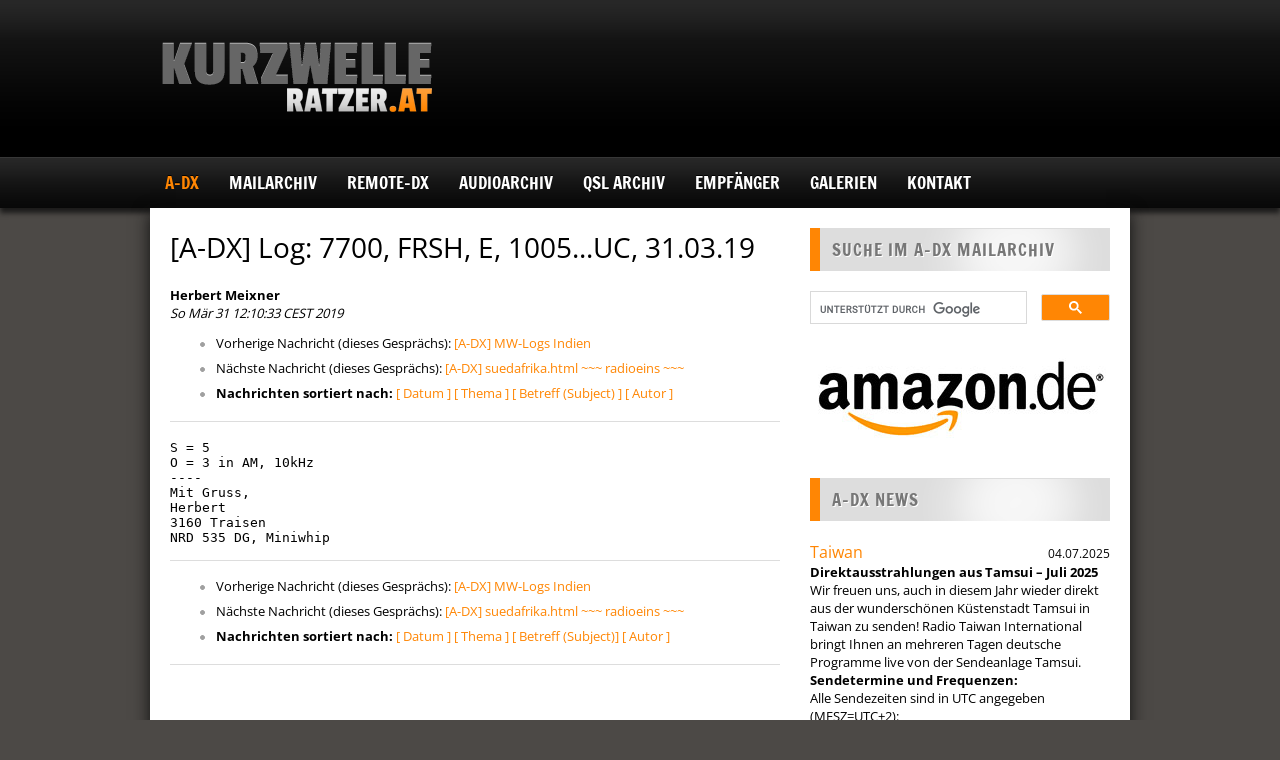

--- FILE ---
content_type: text/html; charset=utf-8
request_url: https://ratzer.at/archive/2019-March/045829.html
body_size: 11530
content:
<!DOCTYPE html>
<html lang="de">
<head>
  <meta charset="UTF-8">
  <title>Ratzer.at Kurzwellenempfang</title>

  <meta name="viewport" content="width=device-width, initial-scale=1.0"><!-- for responsive theming -->

  <meta property="og:title" content="Ratzer.at Kurzwellenempfang">
  <meta property="og:site_name" content="Ratzer.at Kurzwellenempfang">
  <meta property="og:image" content="https://ratzer.at/assets/ratzer_og_cover-d7230ea15ffb65924e023c786d911841a1aa3c995df7642d75981821fc8b4155.jpg">

  <link rel="stylesheet" href="/assets/wp-style-37b95fa421ac92e377d5e097ab796885b96cd773d159a2fe300fce8c17236d13.css" media="all" />
  <link rel="stylesheet" href="/assets/wp-responsive-ed828f34b20c93923e154981b186295efa3ff8702c5b978356a28a4b28f0a6fa.css" media="all" />
  <link rel="stylesheet" href="/assets/ratzer-kurzwellenempfang-4825f7af822275b1dee1c980bb9a91437cdc2ba11e0183d03bc59b60b25b1418.css" />
  

  <link rel="icon" href="/favicon.ico">
  <link rel="shortcut icon" href="/favicon.ico">
  <link rel="shortcut icon" href="/favicon.gif" type="image/gif">

  <script src="/assets/ratzer-kurzwellenempfang-764610d2cefdaa12c10103435ccd0b93753054f834b1217d24bf2a0c7627279d.js" type="module"></script>
  

  <meta name="csrf-param" content="authenticity_token" />
<meta name="csrf-token" content="dM7CVBKGz-NbOH6pZLMw6SkK048r-NzkKKGIjE7-oqlKObmu9YnaGMMf7HUSo3nPT1O4CfRRlVxqLr7KZRZH1w" />
</head>

<body class="home page page-id-2 page-template-default production" data-controller="audioplayer">

  <div id="wrapper">

    <div id="header-wrapper">

      <div class="container">

        <div id="logo">
          <a href="/"><img alt="Ratzer.at Kurzwellenempfang" src="/assets/ratzer_kurzwellenempfang_logo-a9219f2ac9722147ca844cf8837c1590d7891928be9b27041bba61b71ddaea89.png" /></a>
        </div>

        


        <div class="clearfix"></div>

      </div>

    </div>
    <!-- END HEADER-WRAPPER -->

    <div id="navigation-wrapper">

      <div class="container">
        <ul id="navigation" class="menu">
          <li class="orange"><a href="/a-dx">A-DX</a><ul><li><a href="/a-dx/a-dx-beitrag">A-DX Beitrag</a></li><li><a href="/a-dx/anmeldung">Anmeldung</a></li></ul></li><li><a href="/mailarchiv">Mailarchiv</a></li><li><a href="/remote-dx">REMOTE-DX</a></li><li><a href="/audioarchiv">Audioarchiv</a><ul><li><a href="/audioarchiv/afrika">Afrika</a></li><li><a href="/audioarchiv/europa">Europa</a></li><li><a href="/audioarchiv/asien">Asien</a></li><li><a href="/audioarchiv/nordamerika">Nordamerika</a></li><li><a href="/audioarchiv/zentralamerika">Zentralamerika</a></li><li><a href="/audioarchiv/suedamerika">Südamerika</a></li></ul></li><li><a href="/qsl-archiv">QSL Archiv</a><ul><li><a href="/qsl-archiv/qsl-karte-bhutan">QSL Karte Bhutan</a></li><li><a href="/qsl-archiv/qsl-karte-pbs-xinjiang-urumchi">QSL Karte PBS Xinjiang - Urumchi</a></li><li><a href="/qsl-archiv/qsl-brief-aus-laos">QSL Brief aus Laos</a></li><li><a href="/qsl-archiv/qsl-karte-pbs-fujian">QSL Karte PBS Fujian</a></li></ul></li><li><a href="/empfaenger">Empfänger</a><ul><li><a href="/empfaenger/reuter-pocket">Reuter Pocket</a></li><li class="orange"><a href="/empfaenger/perseus-sdr-tagebuch">Perseus - SDR Tagebuch</a><ul><li><a href="/empfaenger/perseus-sdr-tagebuch/perseus-sdr-tagebuch-teil-1">Perseus SDR Tagebuch - Teil 1</a></li><li><a href="/empfaenger/perseus-sdr-tagebuch/perseus-sdr-tagebuch-teil-2">Perseus SDR Tagebuch - Teil 2</a></li><li><a href="/empfaenger/perseus-sdr-tagebuch/perseus-sdr-tagebuch-teil-3">Perseus SDR Tagebuch - Teil 3</a></li></ul></li><li><a href="/empfaenger/aor-7030">AOR 7030</a></li><li><a href="/empfaenger/icom-ic-r9500">Icom IC-R9500</a></li><li><a href="/empfaenger/jrc-nrd535">JRC NRD535</a></li><li><a href="/empfaenger/kenwood-r820">Kenwood R820</a></li><li><a href="/empfaenger/lowe-hf225">Lowe HF225</a></li><li><a href="/empfaenger/rohde-schwarz-ek-890">Rohde&amp;Schwarz EK 890</a></li><li><a href="/empfaenger/telefunken-e1800">Telefunken E1800</a></li><li><a href="/empfaenger/telefunken-e1800a-dsp">Telefunken E1800A DSP</a></li><li><a href="/empfaenger/tentec-rx340-dsp">TenTec RX340 DSP</a></li><li><a href="/empfaenger/watkins-johnson-hf1000">Watkins Johnson HF1000</a></li><li><a href="/empfaenger/watkins-johnson-hf1000a">Watkins Johnson HF1000A</a></li><li><a href="/empfaenger/rf-systems-dx-one">RF-Systems DX One</a></li><li><a href="/empfaenger/rf-systems-p3">RF-Systems P3</a></li><li><a href="/empfaenger/seifert-pse-61-preselektor">Seifert PSE 61 Preselektor</a></li><li><a href="/empfaenger/era-microreader">ERA Microreader</a></li><li><a href="/empfaenger/gd82-nrf7-audiofilter">GD82 - NRF7 Audiofilter</a></li><li><a href="/empfaenger/drm-dream-und-vac">DRM - DREAM und VAC</a></li></ul></li><li><a href="/galerien">Galerien</a></li><li><a href="/kontakt">Kontakt</a></li>
        </ul>
      </div>

    </div>
    <!-- END NAVIGATION-WRAPPER -->


    <div id="main" class="container">

      <div id="content">

        <div class="post">


          <div class="post-content">

  
   <h1>[A-DX] Log: 7700, FRSH, E, 1005...UC, 31.03.19</h1>
    <b>Herbert Meixner</b> 
    <br>
    <i>So Mär 31 12:10:33 CEST 2019</i>
    <p></p>
<ul>
        <li>Vorherige Nachricht (dieses Gesprächs): <a href="045825.html">[A-DX] MW-Logs Indien
</a>
</li>
        <li>Nächste Nachricht (dieses Gesprächs): <a href="045830.html">[A-DX] suedafrika.html ~~~ radioeins ~~~
</a>
</li>
         <li> <b>Nachrichten sortiert nach:</b> 
              <a href="date.html#45829">[ Datum ]</a>
              <a href="thread.html#45829">[ Thema ]</a>
              <a href="subject.html#45829">[ Betreff (Subject) ]</a>
              <a href="author.html#45829">[ Autor ]</a>
         </li>
       </ul>
    <hr>
<!--beginarticle-->
<pre>S = 5
O = 3 in AM, 10kHz
----
Mit Gruss,
Herbert
3160 Traisen
NRD 535 DG, Miniwhip

</pre>


<!--endarticle-->
    <hr>
    <p></p>
<ul>
        <!--threads-->
	<li>Vorherige Nachricht (dieses Gesprächs): <a href="045825.html">[A-DX] MW-Logs Indien
</a>
</li>
	<li>Nächste Nachricht (dieses Gesprächs): <a href="045830.html">[A-DX] suedafrika.html ~~~ radioeins ~~~
</a>
</li>
         <li> <b>Nachrichten sortiert nach:</b>
              <a href="date.html#45829">[ Datum ]</a>
              <a href="thread.html#45829">[ Thema ]</a>
              <a href="subject.html#45829">[ Betreff (Subject)]</a>
              <a href="author.html#45829">[ Autor ]</a>
         </li>
       </ul>
<hr>
<br>


  

</div>

        </div>

      </div>
      <!-- END CONTENT -->

      <div id="sidebar">

        <div class="widget">
          <h1>Suche im A-DX Mailarchiv</h1>
          <script>
            (function() {
              var cx = '011508389476606130263:jfoggo_woau';
              var gcse = document.createElement('script');
              gcse.type = 'text/javascript';
              gcse.async = true;
              gcse.src = (document.location.protocol == 'https:' ? 'https:' : 'http:') +
                  '//www.google.com/cse/cse.js?cx=' + cx;
              var s = document.getElementsByTagName('script')[0];
              s.parentNode.insertBefore(gcse, s);
            })();
          </script>
          <gcse:searchbox-only resultsUrl="/search"></gcse:searchbox-only>
        </div>

        <div class="widget">
          <a rel="external" href="https://amzn.to/49GFpLP"><img alt="Amazon" src="/assets/amazon-8c458eb946b118d905d8dedd9983175957e685773fca99a757b7c9a158d38627.jpg" /></a>
        </div>

        <div class="widget news">
          <h1>A-DX News</h1>
            <div class="textwidget">
              <time datetime="2025-07-04T00:00:00+02:00">04.07.2025</time>
              <h2>Taiwan</h2>
              <div class="trix-content">
  <div><strong>Direktausstrahlungen aus Tamsui – Juli 2025&nbsp;</strong></div><div>Wir freuen uns, auch in diesem Jahr wieder direkt aus der wunderschönen Küstenstadt Tamsui in Taiwan zu senden! Radio Taiwan International bringt Ihnen an mehreren Tagen deutsche Programme live von der Sendeanlage Tamsui.<br><strong>Sendetermine und Frequenzen:</strong></div><div>Alle Sendezeiten sind in UTC angegeben (MESZ=UTC+2):</div><div>1700-1730 UTC: 15145 kHz</div><div>1730-1800 UTC: 11995 kHz</div><div>Termine:</div><div>04.07. (Freitag)</div><div>05.07. (Samstag)</div><div>06.07. (Sonntag)</div><div>11.07. (Freitag)</div><div>12.07. (Samstag)</div><div>13.07. (Sonntag)</div><div>18.07. (Freitag)</div><div>19.07. (Samstag)</div><div>20.07. (Sonntag)</div><div>25.07. (Freitag)</div><div>26.07. (Samstag)</div><div>27.07. (Sonntag)</div><div>&nbsp;Sonder-QSL-Karten:</div><div>Wir bestätigen Ihre Empfangsberichte natürlich gerne mit einer Sonder-QSL-Karte! Schicken Sie Ihre Berichte per E-Mail an: deutsch@rti.org.tw oder per Online-Formular: <a href="https://www.rti.org.tw/de/content?uid=13&amp;fbclid=IwZXh0bgNhZW0CMTAAYnJpZBEwbVJOQ2Znd3g3WGF6OVAzdwEe2Ob_ZPn9HzQcdotz_WHsdTwwiKM2ijARik5b9EpPteyoWYODIcd3I-u7p7E_aem_JQsYvS4emGP4DVX_1lvlZQ"><strong>https://www.rti.org.tw/de/content?uid=13</strong></a> oder per Post: Radio Taiwan International, German Service, P.O. Box 123-199, Taipei 11199, Taiwan</div>
</div>

            </div>
            <div class="textwidget">
              <time datetime="2025-06-15T00:00:00+02:00">15.06.2025</time>
              <h2>Schweden</h2>
              <div class="trix-content">
  <div><strong>Feiern Sie 100 Jahre SAQ </strong>Wir heißen alle herzlich willkommen zum 100-jährigen Jubiläum der Grimeton-Funkstation in Schweden am Mittwoch, dem 2<strong>. Juli 2025.</strong> Der Standort ist für alle Besucher kostenlos zugänglich und bietet den ganzen Tag über ein umfangreiches Programm. Ausführliche Besucherinformationen finden Sie unter <a href="http://grimeton.org/">http://grimeton.org</a><br>Der einzigartige Alexanderson-Wechselstromgenerator aus dem Jahr 1924 mit dem Rufzeichen SAQ soll zwei Sendungen über die Antenne auf VLF 17,2 kHz CW ausstrahlen. <strong>Erste Übertragung:</strong><br>10:20 MESZ (08:20 UTC) Beginn der Live-Übertragung auf YouTube.<br>10:30 MESZ (08:30 UTC) Inbetriebnahme des Generators.<br>11:00 MESZ (09:00 UTC) Übertragung einer Nachricht</div>
</div>

            </div>
            <div class="textwidget">
              <time datetime="2025-03-13T00:00:00+01:00">13.03.2025</time>
              <h2>Österreich</h2>
              <div class="trix-content">
  <div><strong>Radio DARC</strong> wird ab 8. März zunächst testweise einen Monat am Samstagabend auch vom Museumsradio Plattenkiste auf <strong>1476 kHz Mittelwelle </strong>mit 1 kW aus Bad Ischl in Österreich ausgestrahlt. Empfangsberichte werden erbeten!</div>
</div>

            </div>
          <div class="textwidget"><small>Alle Zeitangaben beziehen sich auf UTC/GMT Weltzeit, also während des Winters minus einer Stunde (11 Uhr MEZ = 10 Uhr UTC) und im Sommer minus zwei Stunden. (12 Uhr MESZ = 10 Uhr UTC)</small></div>

          <a href="/news">Alle News anzeigen</a>
        </div>

        <div class="widget">
          <h1>Funkwetter aktuell.</h1>
          <div class="textwidget">
            <a href="https://www.hamqsl.com/solar.html" title="Click to add Solar-Terrestrial Data to your website!"><img src="https://www.hamqsl.com/solar100sc.php?bgcolor=white" alt=""></a>

          </div>
        </div>

          <div class="widget downloads">
            <h1>A-DX Download</h1>
              <div class="textwidget">
                <a href="https://ratzer.at/rails/active_storage/blobs/redirect/eyJfcmFpbHMiOnsiZGF0YSI6MjY2NTksInB1ciI6ImJsb2JfaWQifX0=--54eaea54ded5443390ceda6f1b486c917175dcb1/DC8FG_ATS25_max-Decoder.pdf">FA-Test: ATS25 - maxDecoder</a> (3 MB)
              </div>
              <div class="textwidget">
                <a href="https://ratzer.at/rails/active_storage/blobs/redirect/eyJfcmFpbHMiOnsiZGF0YSI6Mzc5LCJwdXIiOiJibG9iX2lkIn19--1eee0401b84028b161f30e6cbd675cc50480c9ee/WR-G31DDC_Excalibur.pdf">FA-Test: WiNRADIO G31DDC</a> (2 MB)
              </div>
              <div class="textwidget">
                <a href="https://ratzer.at/rails/active_storage/blobs/redirect/eyJfcmFpbHMiOnsiZGF0YSI6Mzc4LCJwdXIiOiJibG9iX2lkIn19--d17e4635a37f6e30985340b1d1ab1992d3296e77/WR-G33DDC.pdf">FA-Test: WiNRADIO G33DDC</a> (2 MB)
              </div>
              <div class="textwidget">
                <a href="https://ratzer.at/rails/active_storage/blobs/redirect/eyJfcmFpbHMiOnsiZGF0YSI6Mzc3LCJwdXIiOiJibG9iX2lkIn19--fd43c1f549985317ae468deef1bcb9240ad9cb5a/ELAD_15MHz_DK8OK.pdf">DK8OK: 3x ELAD FDM-S2</a> (4 MB)
              </div>
              <div class="textwidget">
                <a href="https://ratzer.at/rails/active_storage/blobs/redirect/eyJfcmFpbHMiOnsiZGF0YSI6Mzc2LCJwdXIiOiJibG9iX2lkIn19--a6135b431343eaa2bb6fbd9d7b3fa7064a587177/Streifzug_Kurzwelle_DK8OK_.pdf">DK8OK: Streifzug Kurzwelle</a> (30 MB)
              </div>
              <div class="textwidget">
                <a href="https://ratzer.at/rails/active_storage/blobs/redirect/eyJfcmFpbHMiOnsiZGF0YSI6Mzc1LCJwdXIiOiJibG9iX2lkIn19--d0d10e4ad10361c2f002b3b41fe8374ad288a715/DX-R8E.pdf">FA-Test: Alinco DX-R8E</a> (2 MB)
              </div>
              <div class="textwidget">
                <a href="https://ratzer.at/rails/active_storage/blobs/redirect/eyJfcmFpbHMiOnsiZGF0YSI6Mzc0LCJwdXIiOiJibG9iX2lkIn19--3aaa57fc5c2b6f57a95c006f42eadc858450daa0/DJ-X7E.pdf">FA-Test: Alinco DJ-X7E</a> (900 KB)
              </div>
              <div class="textwidget">
                <a href="https://ratzer.at/rails/active_storage/blobs/redirect/eyJfcmFpbHMiOnsiZGF0YSI6MzczLCJwdXIiOiJibG9iX2lkIn19--e757b317076034bb32b6d9eb16bf9adba0fc9d93/Mongolia_LW_DK8OK.pdf">DK8OK, LW-Mongolia PDF</a> (4 MB)
              </div>
              <div class="textwidget">
                <a href="https://ratzer.at/rails/active_storage/blobs/redirect/eyJfcmFpbHMiOnsiZGF0YSI6MzcyLCJwdXIiOiJibG9iX2lkIn19--547992ccf40c72c1998b0ffe1b8aa0adb11a3144/IC-R2500.pdf">FA-Test: Icom IC-R2500</a> (2 MB)
              </div>
              <div class="textwidget">
                <a href="https://ratzer.at/rails/active_storage/blobs/redirect/eyJfcmFpbHMiOnsiZGF0YSI6MzcxLCJwdXIiOiJibG9iX2lkIn19--a475168f65b4293d9f0e10ac5cc7ec27cb77283d/IC-R75.pdf">FA-Test: Icom IC-R75</a> (300 KB)
              </div>
              <div class="textwidget">
                <a href="https://ratzer.at/rails/active_storage/blobs/redirect/eyJfcmFpbHMiOnsiZGF0YSI6MzcwLCJwdXIiOiJibG9iX2lkIn19--71248ef0dd206f2ba431f151cfc6f02e9c4ea160/CIS_Airports_DK8OK.pdf">DK8OK, CIS-Airports Multimedia-PDF</a> (10 MB)
              </div>
              <div class="textwidget">
                <a href="https://ratzer.at/rails/active_storage/blobs/redirect/eyJfcmFpbHMiOnsiZGF0YSI6MzY5LCJwdXIiOiJibG9iX2lkIn19--a564a1d839ad9144d24a9619241af61d6d29f69d/TitanSDR_DK8OK.pdf">DK8OK: TitanSDR</a> (10 MB)
              </div>
              <div class="textwidget">
                <a href="https://ratzer.at/rails/active_storage/blobs/redirect/eyJfcmFpbHMiOnsiZGF0YSI6MzY1LCJwdXIiOiJibG9iX2lkIn19--394b68f2689d95ae1f0231d82fb267992c1f84a0/HF-225E.pdf">FA-Test: Lowe HF-225E</a> (300 KB)
              </div>
              <div class="textwidget">
                <a href="https://ratzer.at/rails/active_storage/blobs/redirect/eyJfcmFpbHMiOnsiZGF0YSI6MzUyLCJwdXIiOiJibG9iX2lkIn19--9cc28a50cd3e0b4c0f4e97bec3ceb09e29df6fbc/HF-150.pdf">FA-Test: Lowe HF-150</a> (200 KB)
              </div>
              <div class="textwidget">
                <a href="https://ratzer.at/rails/active_storage/blobs/redirect/eyJfcmFpbHMiOnsiZGF0YSI6MzY4LCJwdXIiOiJibG9iX2lkIn19--6c8b77de096cdd4f3a4caec849c250444cd2111b/How_to_ARINC.pdf">DK8OK: How to ARINC</a> (2 MB)
              </div>
              <div class="textwidget">
                <a href="https://ratzer.at/rails/active_storage/blobs/redirect/eyJfcmFpbHMiOnsiZGF0YSI6MzY0LCJwdXIiOiJibG9iX2lkIn19--06320e8e0a69ded621fb154ae24e0f9d2018b126/DJ-X2000E.pdf">FA-Test: Alinco DJ-X2000E</a> (200 KB)
              </div>
              <div class="textwidget">
                <a href="https://ratzer.at/rails/active_storage/blobs/redirect/eyJfcmFpbHMiOnsiZGF0YSI6MzYzLCJwdXIiOiJibG9iX2lkIn19--546fa061fa4d1d17c1fb6d1759ebaf511896b02f/AOR_AR-5001DX.pdf">FA-Test: AOR AR-5001DX</a> (2 MB)
              </div>
              <div class="textwidget">
                <a href="https://ratzer.at/rails/active_storage/blobs/redirect/eyJfcmFpbHMiOnsiZGF0YSI6MzYyLCJwdXIiOiJibG9iX2lkIn19--f7b0d2b890c8452fc5ea925be4ff27bac2953a2a/PL-660er.pdf">FA-Test: Tecsun PL-660</a> (900 KB)
              </div>
              <div class="textwidget">
                <a href="https://ratzer.at/rails/active_storage/blobs/redirect/eyJfcmFpbHMiOnsiZGF0YSI6MzYxLCJwdXIiOiJibG9iX2lkIn19--1ab92d1b5d8daea324ecd9a5e9295e1d0cfbc243/Grundig_Yacht_Boys.pdf">FA-Test: Grundig Yacht Boys</a> (200 KB)
              </div>
              <div class="textwidget">
                <a href="https://ratzer.at/rails/active_storage/blobs/redirect/eyJfcmFpbHMiOnsiZGF0YSI6MzYwLCJwdXIiOiJibG9iX2lkIn19--6154ce4495746c1d2894dc64286cbf8ee2343962/AOR_AR-Mini.pdf">FA-Test: AOR AR-Mini</a> (500 KB)
              </div>
              <div class="textwidget">
                <a href="https://ratzer.at/rails/active_storage/blobs/redirect/eyJfcmFpbHMiOnsiZGF0YSI6MzU5LCJwdXIiOiJibG9iX2lkIn19--b93ddafe9007fdc46a0096d30a9e14d431e4c5af/KWZ-30.pdf">FA-Test: K&amp;D KWZ 30</a> (200 KB)
              </div>
              <div class="textwidget">
                <a href="https://ratzer.at/rails/active_storage/blobs/redirect/eyJfcmFpbHMiOnsiZGF0YSI6MzU4LCJwdXIiOiJibG9iX2lkIn19--01c155dd409043477de719019dcf1cac754d1bdc/IC-R8500.pdf">FA-Test: Icom IC-R8500</a> (2 MB)
              </div>
              <div class="textwidget">
                <a href="https://ratzer.at/rails/active_storage/blobs/redirect/eyJfcmFpbHMiOnsiZGF0YSI6MzU3LCJwdXIiOiJibG9iX2lkIn19--15fb02e60d3936a7a7ce89570e35dc7d9849e040/ATS-909X.pdf">FA-Test: Sangean ATS-909x</a> (1000 KB)
              </div>
              <div class="textwidget">
                <a href="https://ratzer.at/rails/active_storage/blobs/redirect/eyJfcmFpbHMiOnsiZGF0YSI6MzU2LCJwdXIiOiJibG9iX2lkIn19--61e4beed765ed0cd587ebad116e5d3ee9eb53239/ICF-SW7600GR.pdf">FA-Test: Sony ICF-SW7600GR</a> (300 KB)
              </div>
              <div class="textwidget">
                <a href="https://ratzer.at/rails/active_storage/blobs/redirect/eyJfcmFpbHMiOnsiZGF0YSI6MzU1LCJwdXIiOiJibG9iX2lkIn19--ad2df32c34665465866bda4c013561e195027426/DAR-101.pdf">FA-Test: Sangean DAR-101</a> (1 MB)
              </div>
              <div class="textwidget">
                <a href="https://ratzer.at/rails/active_storage/blobs/redirect/eyJfcmFpbHMiOnsiZGF0YSI6MzU0LCJwdXIiOiJibG9iX2lkIn19--1e3f103e220800e66fbae331d9ebfbe0ea9e1d2f/IC-R9500.pdf">FA-Test: Icom IC-R9500</a> (2 MB)
              </div>
              <div class="textwidget">
                <a href="https://ratzer.at/rails/active_storage/blobs/redirect/eyJfcmFpbHMiOnsiZGF0YSI6MzUzLCJwdXIiOiJibG9iX2lkIn19--cee879d113ea1010792cfab47f9eb9f1f01d1965/NRD-545.pdf">FA-Test: JRC NRD-545</a> (300 KB)
              </div>
              <div class="textwidget">
                <a href="https://ratzer.at/rails/active_storage/blobs/redirect/eyJfcmFpbHMiOnsiZGF0YSI6MzUxLCJwdXIiOiJibG9iX2lkIn19--56d65e904c05a3f11ec7d8949f3b5dc27b882730/PL-880.pdf">FA-Test: Tecsun PL-880</a> (2 MB)
              </div>
              <div class="textwidget">
                <a href="https://ratzer.at/rails/active_storage/blobs/redirect/eyJfcmFpbHMiOnsiZGF0YSI6MzY2LCJwdXIiOiJibG9iX2lkIn19--7407c0c1f77ebbc87d6390df644c08a8b2fd4add/Intruder_DK8OK.pdf">DK8OK: Intruder Watch Monitoring</a> (10 MB)
              </div>
              <div class="textwidget">
                <a href="https://ratzer.at/rails/active_storage/blobs/redirect/eyJfcmFpbHMiOnsiZGF0YSI6MzY3LCJwdXIiOiJibG9iX2lkIn19--f8efd31871dcf329ddbc814d74a3857a9e3c62f2/Funcube2_DK8OK.pdf">DK8OK: Funcube2 Multimedia-PDF</a> (30 MB)
              </div>
          </div>

        <div class="widget advertising">
          <h1>A-DX Shop</h1>
            <div class="textwidget">
              
              <iframe src="https://rcm-de.amazon.de/e/cm?t=kurzwellenemp-21&o=3&p=8&l=as1&asins= 3982501709&nou=1&ref=tf_til&fc1=000000&IS2=1&lt1=_blank&m=amazon&lc1=0000FF&bc1=000000&bg1=FBA908&f=ifr" style="width:120px;height:240px;" scrolling="no" marginwidth="0" marginheight="0" frameborder="0"></iframe>
            </div>
            <div class="textwidget">
              
              <iframe src="https://rcm-de.amazon.de/e/cm?t=kurzwellenemp-21&o=3&p=8&l=as1&asins=B077Z2P28F&nou=1&ref=tf_til&fc1=000000&IS2=1&lt1=_blank&m=amazon&lc1=0000FF&bc1=000000&bg1=FBA908&f=ifr" style="width:120px;height:240px;" scrolling="no" marginwidth="0" marginheight="0" frameborder="0"></iframe>
            </div>
        </div>

        <div class="widget">
          <h1>A-DX Mail-Archiv</h1>
          <ul>
                <li class="archive_new"><a class="archive_year_link" href="#">Jahr 2025</a>
                  <ul class="archive_year">
                      <li><a class="archive_month_link" href="#">Dezember</a>
                        <ul class="archive_month">
                          <li><a href="/group-archiv/2025/12/topics">Nach Themen</a></li>
                          <li><a href="/group-archiv/2025/12/messages">Nach Datum</a></li>
                        </ul>
                      </li>
                      <li><a class="archive_month_link" href="#">November</a>
                        <ul class="archive_month">
                          <li><a href="/group-archiv/2025/11/topics">Nach Themen</a></li>
                          <li><a href="/group-archiv/2025/11/messages">Nach Datum</a></li>
                        </ul>
                      </li>
                      <li><a class="archive_month_link" href="#">Oktober</a>
                        <ul class="archive_month">
                          <li><a href="/group-archiv/2025/10/topics">Nach Themen</a></li>
                          <li><a href="/group-archiv/2025/10/messages">Nach Datum</a></li>
                        </ul>
                      </li>
                      <li><a class="archive_month_link" href="#">September</a>
                        <ul class="archive_month">
                          <li><a href="/group-archiv/2025/9/topics">Nach Themen</a></li>
                          <li><a href="/group-archiv/2025/9/messages">Nach Datum</a></li>
                        </ul>
                      </li>
                      <li><a class="archive_month_link" href="#">August</a>
                        <ul class="archive_month">
                          <li><a href="/group-archiv/2025/8/topics">Nach Themen</a></li>
                          <li><a href="/group-archiv/2025/8/messages">Nach Datum</a></li>
                        </ul>
                      </li>
                      <li><a class="archive_month_link" href="#">Juli</a>
                        <ul class="archive_month">
                          <li><a href="/group-archiv/2025/7/topics">Nach Themen</a></li>
                          <li><a href="/group-archiv/2025/7/messages">Nach Datum</a></li>
                        </ul>
                      </li>
                      <li><a class="archive_month_link" href="#">Juni</a>
                        <ul class="archive_month">
                          <li><a href="/group-archiv/2025/6/topics">Nach Themen</a></li>
                          <li><a href="/group-archiv/2025/6/messages">Nach Datum</a></li>
                        </ul>
                      </li>
                      <li><a class="archive_month_link" href="#">Mai</a>
                        <ul class="archive_month">
                          <li><a href="/group-archiv/2025/5/topics">Nach Themen</a></li>
                          <li><a href="/group-archiv/2025/5/messages">Nach Datum</a></li>
                        </ul>
                      </li>
                      <li><a class="archive_month_link" href="#">April</a>
                        <ul class="archive_month">
                          <li><a href="/group-archiv/2025/4/topics">Nach Themen</a></li>
                          <li><a href="/group-archiv/2025/4/messages">Nach Datum</a></li>
                        </ul>
                      </li>
                      <li><a class="archive_month_link" href="#">März</a>
                        <ul class="archive_month">
                          <li><a href="/group-archiv/2025/3/topics">Nach Themen</a></li>
                          <li><a href="/group-archiv/2025/3/messages">Nach Datum</a></li>
                        </ul>
                      </li>
                      <li><a class="archive_month_link" href="#">Februar</a>
                        <ul class="archive_month">
                          <li><a href="/group-archiv/2025/2/topics">Nach Themen</a></li>
                          <li><a href="/group-archiv/2025/2/messages">Nach Datum</a></li>
                        </ul>
                      </li>
                      <li><a class="archive_month_link" href="#">Januar</a>
                        <ul class="archive_month">
                          <li><a href="/group-archiv/2025/1/topics">Nach Themen</a></li>
                          <li><a href="/group-archiv/2025/1/messages">Nach Datum</a></li>
                        </ul>
                      </li>
                  </ul>
                </li>
                <li class="archive_new"><a class="archive_year_link" href="#">Jahr 2024</a>
                  <ul class="archive_year">
                      <li><a class="archive_month_link" href="#">Dezember</a>
                        <ul class="archive_month">
                          <li><a href="/group-archiv/2024/12/topics">Nach Themen</a></li>
                          <li><a href="/group-archiv/2024/12/messages">Nach Datum</a></li>
                        </ul>
                      </li>
                      <li><a class="archive_month_link" href="#">November</a>
                        <ul class="archive_month">
                          <li><a href="/group-archiv/2024/11/topics">Nach Themen</a></li>
                          <li><a href="/group-archiv/2024/11/messages">Nach Datum</a></li>
                        </ul>
                      </li>
                      <li><a class="archive_month_link" href="#">Oktober</a>
                        <ul class="archive_month">
                          <li><a href="/group-archiv/2024/10/topics">Nach Themen</a></li>
                          <li><a href="/group-archiv/2024/10/messages">Nach Datum</a></li>
                        </ul>
                      </li>
                      <li><a class="archive_month_link" href="#">September</a>
                        <ul class="archive_month">
                          <li><a href="/group-archiv/2024/9/topics">Nach Themen</a></li>
                          <li><a href="/group-archiv/2024/9/messages">Nach Datum</a></li>
                        </ul>
                      </li>
                      <li><a class="archive_month_link" href="#">August</a>
                        <ul class="archive_month">
                          <li><a href="/group-archiv/2024/8/topics">Nach Themen</a></li>
                          <li><a href="/group-archiv/2024/8/messages">Nach Datum</a></li>
                        </ul>
                      </li>
                      <li><a class="archive_month_link" href="#">Juli</a>
                        <ul class="archive_month">
                          <li><a href="/group-archiv/2024/7/topics">Nach Themen</a></li>
                          <li><a href="/group-archiv/2024/7/messages">Nach Datum</a></li>
                        </ul>
                      </li>
                      <li><a class="archive_month_link" href="#">Juni</a>
                        <ul class="archive_month">
                          <li><a href="/group-archiv/2024/6/topics">Nach Themen</a></li>
                          <li><a href="/group-archiv/2024/6/messages">Nach Datum</a></li>
                        </ul>
                      </li>
                      <li><a class="archive_month_link" href="#">Mai</a>
                        <ul class="archive_month">
                          <li><a href="/group-archiv/2024/5/topics">Nach Themen</a></li>
                          <li><a href="/group-archiv/2024/5/messages">Nach Datum</a></li>
                        </ul>
                      </li>
                      <li><a class="archive_month_link" href="#">April</a>
                        <ul class="archive_month">
                          <li><a href="/group-archiv/2024/4/topics">Nach Themen</a></li>
                          <li><a href="/group-archiv/2024/4/messages">Nach Datum</a></li>
                        </ul>
                      </li>
                      <li><a class="archive_month_link" href="#">März</a>
                        <ul class="archive_month">
                          <li><a href="/group-archiv/2024/3/topics">Nach Themen</a></li>
                          <li><a href="/group-archiv/2024/3/messages">Nach Datum</a></li>
                        </ul>
                      </li>
                      <li><a class="archive_month_link" href="#">Februar</a>
                        <ul class="archive_month">
                          <li><a href="/group-archiv/2024/2/topics">Nach Themen</a></li>
                          <li><a href="/group-archiv/2024/2/messages">Nach Datum</a></li>
                        </ul>
                      </li>
                      <li><a class="archive_month_link" href="#">Januar</a>
                        <ul class="archive_month">
                          <li><a href="/group-archiv/2024/1/topics">Nach Themen</a></li>
                          <li><a href="/group-archiv/2024/1/messages">Nach Datum</a></li>
                        </ul>
                      </li>
                  </ul>
                </li>
                <li class="archive_new"><a class="archive_year_link" href="#">Jahr 2023</a>
                  <ul class="archive_year">
                      <li><a class="archive_month_link" href="#">Dezember</a>
                        <ul class="archive_month">
                          <li><a href="/group-archiv/2023/12/topics">Nach Themen</a></li>
                          <li><a href="/group-archiv/2023/12/messages">Nach Datum</a></li>
                        </ul>
                      </li>
                      <li><a class="archive_month_link" href="#">November</a>
                        <ul class="archive_month">
                          <li><a href="/group-archiv/2023/11/topics">Nach Themen</a></li>
                          <li><a href="/group-archiv/2023/11/messages">Nach Datum</a></li>
                        </ul>
                      </li>
                      <li><a class="archive_month_link" href="#">Oktober</a>
                        <ul class="archive_month">
                          <li><a href="/group-archiv/2023/10/topics">Nach Themen</a></li>
                          <li><a href="/group-archiv/2023/10/messages">Nach Datum</a></li>
                        </ul>
                      </li>
                      <li><a class="archive_month_link" href="#">September</a>
                        <ul class="archive_month">
                          <li><a href="/group-archiv/2023/9/topics">Nach Themen</a></li>
                          <li><a href="/group-archiv/2023/9/messages">Nach Datum</a></li>
                        </ul>
                      </li>
                      <li><a class="archive_month_link" href="#">August</a>
                        <ul class="archive_month">
                          <li><a href="/group-archiv/2023/8/topics">Nach Themen</a></li>
                          <li><a href="/group-archiv/2023/8/messages">Nach Datum</a></li>
                        </ul>
                      </li>
                      <li><a class="archive_month_link" href="#">Juli</a>
                        <ul class="archive_month">
                          <li><a href="/group-archiv/2023/7/topics">Nach Themen</a></li>
                          <li><a href="/group-archiv/2023/7/messages">Nach Datum</a></li>
                        </ul>
                      </li>
                      <li><a class="archive_month_link" href="#">Juni</a>
                        <ul class="archive_month">
                          <li><a href="/group-archiv/2023/6/topics">Nach Themen</a></li>
                          <li><a href="/group-archiv/2023/6/messages">Nach Datum</a></li>
                        </ul>
                      </li>
                      <li><a class="archive_month_link" href="#">Mai</a>
                        <ul class="archive_month">
                          <li><a href="/group-archiv/2023/5/topics">Nach Themen</a></li>
                          <li><a href="/group-archiv/2023/5/messages">Nach Datum</a></li>
                        </ul>
                      </li>
                      <li><a class="archive_month_link" href="#">April</a>
                        <ul class="archive_month">
                          <li><a href="/group-archiv/2023/4/topics">Nach Themen</a></li>
                          <li><a href="/group-archiv/2023/4/messages">Nach Datum</a></li>
                        </ul>
                      </li>
                      <li><a class="archive_month_link" href="#">März</a>
                        <ul class="archive_month">
                          <li><a href="/group-archiv/2023/3/topics">Nach Themen</a></li>
                          <li><a href="/group-archiv/2023/3/messages">Nach Datum</a></li>
                        </ul>
                      </li>
                      <li><a class="archive_month_link" href="#">Februar</a>
                        <ul class="archive_month">
                          <li><a href="/group-archiv/2023/2/topics">Nach Themen</a></li>
                          <li><a href="/group-archiv/2023/2/messages">Nach Datum</a></li>
                        </ul>
                      </li>
                      <li><a class="archive_month_link" href="#">Januar</a>
                        <ul class="archive_month">
                          <li><a href="/group-archiv/2023/1/topics">Nach Themen</a></li>
                          <li><a href="/group-archiv/2023/1/messages">Nach Datum</a></li>
                        </ul>
                      </li>
                  </ul>
                </li>
                <li class="archive_new"><a class="archive_year_link" href="#">Jahr 2022</a>
                  <ul class="archive_year">
                      <li><a class="archive_month_link" href="#">Dezember</a>
                        <ul class="archive_month">
                          <li><a href="/group-archiv/2022/12/topics">Nach Themen</a></li>
                          <li><a href="/group-archiv/2022/12/messages">Nach Datum</a></li>
                        </ul>
                      </li>
                      <li><a class="archive_month_link" href="#">November</a>
                        <ul class="archive_month">
                          <li><a href="/group-archiv/2022/11/topics">Nach Themen</a></li>
                          <li><a href="/group-archiv/2022/11/messages">Nach Datum</a></li>
                        </ul>
                      </li>
                      <li><a class="archive_month_link" href="#">Oktober</a>
                        <ul class="archive_month">
                          <li><a href="/group-archiv/2022/10/topics">Nach Themen</a></li>
                          <li><a href="/group-archiv/2022/10/messages">Nach Datum</a></li>
                        </ul>
                      </li>
                      <li><a class="archive_month_link" href="#">September</a>
                        <ul class="archive_month">
                          <li><a href="/group-archiv/2022/9/topics">Nach Themen</a></li>
                          <li><a href="/group-archiv/2022/9/messages">Nach Datum</a></li>
                        </ul>
                      </li>
                      <li><a class="archive_month_link" href="#">August</a>
                        <ul class="archive_month">
                          <li><a href="/group-archiv/2022/8/topics">Nach Themen</a></li>
                          <li><a href="/group-archiv/2022/8/messages">Nach Datum</a></li>
                        </ul>
                      </li>
                      <li><a class="archive_month_link" href="#">Juli</a>
                        <ul class="archive_month">
                          <li><a href="/group-archiv/2022/7/topics">Nach Themen</a></li>
                          <li><a href="/group-archiv/2022/7/messages">Nach Datum</a></li>
                        </ul>
                      </li>
                      <li><a class="archive_month_link" href="#">Juni</a>
                        <ul class="archive_month">
                          <li><a href="/group-archiv/2022/6/topics">Nach Themen</a></li>
                          <li><a href="/group-archiv/2022/6/messages">Nach Datum</a></li>
                        </ul>
                      </li>
                      <li><a class="archive_month_link" href="#">Mai</a>
                        <ul class="archive_month">
                          <li><a href="/group-archiv/2022/5/topics">Nach Themen</a></li>
                          <li><a href="/group-archiv/2022/5/messages">Nach Datum</a></li>
                        </ul>
                      </li>
                      <li><a class="archive_month_link" href="#">April</a>
                        <ul class="archive_month">
                          <li><a href="/group-archiv/2022/4/topics">Nach Themen</a></li>
                          <li><a href="/group-archiv/2022/4/messages">Nach Datum</a></li>
                        </ul>
                      </li>
                      <li><a class="archive_month_link" href="#">März</a>
                        <ul class="archive_month">
                          <li><a href="/group-archiv/2022/3/topics">Nach Themen</a></li>
                          <li><a href="/group-archiv/2022/3/messages">Nach Datum</a></li>
                        </ul>
                      </li>
                      <li><a class="archive_month_link" href="#">Februar</a>
                        <ul class="archive_month">
                          <li><a href="/group-archiv/2022/2/topics">Nach Themen</a></li>
                          <li><a href="/group-archiv/2022/2/messages">Nach Datum</a></li>
                        </ul>
                      </li>
                      <li><a class="archive_month_link" href="#">Januar</a>
                        <ul class="archive_month">
                          <li><a href="/group-archiv/2022/1/topics">Nach Themen</a></li>
                          <li><a href="/group-archiv/2022/1/messages">Nach Datum</a></li>
                        </ul>
                      </li>
                  </ul>
                </li>
                <li class="archive_new"><a class="archive_year_link" href="#">Jahr 2021</a>
                  <ul class="archive_year">
                      <li><a class="archive_month_link" href="#">Dezember</a>
                        <ul class="archive_month">
                          <li><a href="/group-archiv/2021/12/topics">Nach Themen</a></li>
                          <li><a href="/group-archiv/2021/12/messages">Nach Datum</a></li>
                        </ul>
                      </li>
                      <li><a class="archive_month_link" href="#">November</a>
                        <ul class="archive_month">
                          <li><a href="/group-archiv/2021/11/topics">Nach Themen</a></li>
                          <li><a href="/group-archiv/2021/11/messages">Nach Datum</a></li>
                        </ul>
                      </li>
                      <li><a class="archive_month_link" href="#">Oktober</a>
                        <ul class="archive_month">
                          <li><a href="/group-archiv/2021/10/topics">Nach Themen</a></li>
                          <li><a href="/group-archiv/2021/10/messages">Nach Datum</a></li>
                        </ul>
                      </li>
                      <li><a class="archive_month_link" href="#">September</a>
                        <ul class="archive_month">
                          <li><a href="/group-archiv/2021/9/topics">Nach Themen</a></li>
                          <li><a href="/group-archiv/2021/9/messages">Nach Datum</a></li>
                        </ul>
                      </li>
                      <li><a class="archive_month_link" href="#">August</a>
                        <ul class="archive_month">
                          <li><a href="/group-archiv/2021/8/topics">Nach Themen</a></li>
                          <li><a href="/group-archiv/2021/8/messages">Nach Datum</a></li>
                        </ul>
                      </li>
                      <li><a class="archive_month_link" href="#">Juli</a>
                        <ul class="archive_month">
                          <li><a href="/group-archiv/2021/7/topics">Nach Themen</a></li>
                          <li><a href="/group-archiv/2021/7/messages">Nach Datum</a></li>
                        </ul>
                      </li>
                      <li><a class="archive_month_link" href="#">Juni</a>
                        <ul class="archive_month">
                          <li><a href="/group-archiv/2021/6/topics">Nach Themen</a></li>
                          <li><a href="/group-archiv/2021/6/messages">Nach Datum</a></li>
                        </ul>
                      </li>
                      <li><a class="archive_month_link" href="#">Mai</a>
                        <ul class="archive_month">
                          <li><a href="/group-archiv/2021/5/topics">Nach Themen</a></li>
                          <li><a href="/group-archiv/2021/5/messages">Nach Datum</a></li>
                        </ul>
                      </li>
                      <li><a class="archive_month_link" href="#">April</a>
                        <ul class="archive_month">
                          <li><a href="/group-archiv/2021/4/topics">Nach Themen</a></li>
                          <li><a href="/group-archiv/2021/4/messages">Nach Datum</a></li>
                        </ul>
                      </li>
                      <li><a class="archive_month_link" href="#">März</a>
                        <ul class="archive_month">
                          <li><a href="/group-archiv/2021/3/topics">Nach Themen</a></li>
                          <li><a href="/group-archiv/2021/3/messages">Nach Datum</a></li>
                        </ul>
                      </li>
                      <li><a class="archive_month_link" href="#">Februar</a>
                        <ul class="archive_month">
                          <li><a href="/group-archiv/2021/2/topics">Nach Themen</a></li>
                          <li><a href="/group-archiv/2021/2/messages">Nach Datum</a></li>
                        </ul>
                      </li>
                      <li><a class="archive_month_link" href="#">Januar</a>
                        <ul class="archive_month">
                          <li><a href="/group-archiv/2021/1/topics">Nach Themen</a></li>
                          <li><a href="/group-archiv/2021/1/messages">Nach Datum</a></li>
                        </ul>
                      </li>
                  </ul>
                </li>
                <li class="archive_new"><a class="archive_year_link" href="#">Jahr 2020</a>
                  <ul class="archive_year">
                      <li><a class="archive_month_link" href="#">Dezember</a>
                        <ul class="archive_month">
                            <li><a href="/archive/2020-December/subject.html">sortiert nach Betreff</a></li>
                            <li><a href="/archive/2020-December/author.html">sortiert nach Author</a></li>
                            <li><a href="/archive/2020-December/thread.html">sortiert nach Artikel</a></li>
                            <li><a href="/archive/2020-December/date.html">sortiert nach Datum</a></li>
                        </ul>
                      </li>
                      <li><a class="archive_month_link" href="#">November</a>
                        <ul class="archive_month">
                            <li><a href="/archive/2020-November/subject.html">sortiert nach Betreff</a></li>
                            <li><a href="/archive/2020-November/thread.html">sortiert nach Artikel</a></li>
                            <li><a href="/archive/2020-November/author.html">sortiert nach Author</a></li>
                            <li><a href="/archive/2020-November/date.html">sortiert nach Datum</a></li>
                        </ul>
                      </li>
                      <li><a class="archive_month_link" href="#">Oktober</a>
                        <ul class="archive_month">
                            <li><a href="/archive/2020-October/thread.html">sortiert nach Artikel</a></li>
                            <li><a href="/archive/2020-October/author.html">sortiert nach Author</a></li>
                            <li><a href="/archive/2020-October/date.html">sortiert nach Datum</a></li>
                            <li><a href="/archive/2020-October/subject.html">sortiert nach Betreff</a></li>
                        </ul>
                      </li>
                      <li><a class="archive_month_link" href="#">September</a>
                        <ul class="archive_month">
                            <li><a href="/archive/2020-September/author.html">sortiert nach Author</a></li>
                            <li><a href="/archive/2020-September/thread.html">sortiert nach Artikel</a></li>
                            <li><a href="/archive/2020-September/date.html">sortiert nach Datum</a></li>
                            <li><a href="/archive/2020-September/subject.html">sortiert nach Betreff</a></li>
                        </ul>
                      </li>
                      <li><a class="archive_month_link" href="#">August</a>
                        <ul class="archive_month">
                            <li><a href="/archive/2020-August/thread.html">sortiert nach Artikel</a></li>
                            <li><a href="/archive/2020-August/date.html">sortiert nach Datum</a></li>
                            <li><a href="/archive/2020-August/subject.html">sortiert nach Betreff</a></li>
                            <li><a href="/archive/2020-August/author.html">sortiert nach Author</a></li>
                        </ul>
                      </li>
                      <li><a class="archive_month_link" href="#">Juli</a>
                        <ul class="archive_month">
                            <li><a href="/archive/2020-July/date.html">sortiert nach Datum</a></li>
                            <li><a href="/archive/2020-July/thread.html">sortiert nach Artikel</a></li>
                            <li><a href="/archive/2020-July/author.html">sortiert nach Author</a></li>
                            <li><a href="/archive/2020-July/subject.html">sortiert nach Betreff</a></li>
                        </ul>
                      </li>
                      <li><a class="archive_month_link" href="#">Juni</a>
                        <ul class="archive_month">
                            <li><a href="/archive/2020-June/author.html">sortiert nach Author</a></li>
                            <li><a href="/archive/2020-June/subject.html">sortiert nach Betreff</a></li>
                            <li><a href="/archive/2020-June/date.html">sortiert nach Datum</a></li>
                            <li><a href="/archive/2020-June/thread.html">sortiert nach Artikel</a></li>
                        </ul>
                      </li>
                      <li><a class="archive_month_link" href="#">Mai</a>
                        <ul class="archive_month">
                            <li><a href="/archive/2020-May/thread.html">sortiert nach Artikel</a></li>
                            <li><a href="/archive/2020-May/date.html">sortiert nach Datum</a></li>
                            <li><a href="/archive/2020-May/subject.html">sortiert nach Betreff</a></li>
                            <li><a href="/archive/2020-May/author.html">sortiert nach Author</a></li>
                        </ul>
                      </li>
                      <li><a class="archive_month_link" href="#">April</a>
                        <ul class="archive_month">
                            <li><a href="/archive/2020-April/subject.html">sortiert nach Betreff</a></li>
                            <li><a href="/archive/2020-April/thread.html">sortiert nach Artikel</a></li>
                            <li><a href="/archive/2020-April/author.html">sortiert nach Author</a></li>
                            <li><a href="/archive/2020-April/date.html">sortiert nach Datum</a></li>
                        </ul>
                      </li>
                      <li><a class="archive_month_link" href="#">März</a>
                        <ul class="archive_month">
                            <li><a href="/archive/2020-March/date.html">sortiert nach Datum</a></li>
                            <li><a href="/archive/2020-March/thread.html">sortiert nach Artikel</a></li>
                            <li><a href="/archive/2020-March/author.html">sortiert nach Author</a></li>
                            <li><a href="/archive/2020-March/subject.html">sortiert nach Betreff</a></li>
                        </ul>
                      </li>
                      <li><a class="archive_month_link" href="#">Februar</a>
                        <ul class="archive_month">
                            <li><a href="/archive/2020-February/date.html">sortiert nach Datum</a></li>
                            <li><a href="/archive/2020-February/thread.html">sortiert nach Artikel</a></li>
                            <li><a href="/archive/2020-February/author.html">sortiert nach Author</a></li>
                            <li><a href="/archive/2020-February/subject.html">sortiert nach Betreff</a></li>
                        </ul>
                      </li>
                      <li><a class="archive_month_link" href="#">Januar</a>
                        <ul class="archive_month">
                            <li><a href="/archive/2020-January/author.html">sortiert nach Author</a></li>
                            <li><a href="/archive/2020-January/thread.html">sortiert nach Artikel</a></li>
                            <li><a href="/archive/2020-January/subject.html">sortiert nach Betreff</a></li>
                            <li><a href="/archive/2020-January/date.html">sortiert nach Datum</a></li>
                        </ul>
                      </li>
                  </ul>
                </li>
                <li class="archive_new"><a class="archive_year_link" href="#">Jahr 2019</a>
                  <ul class="archive_year">
                      <li><a class="archive_month_link" href="#">Dezember</a>
                        <ul class="archive_month">
                            <li><a href="/archive/2019-December/subject.html">sortiert nach Betreff</a></li>
                            <li><a href="/archive/2019-December/date.html">sortiert nach Datum</a></li>
                            <li><a href="/archive/2019-December/thread.html">sortiert nach Artikel</a></li>
                            <li><a href="/archive/2019-December/author.html">sortiert nach Author</a></li>
                        </ul>
                      </li>
                      <li><a class="archive_month_link" href="#">November</a>
                        <ul class="archive_month">
                            <li><a href="/archive/2019-November/date.html">sortiert nach Datum</a></li>
                            <li><a href="/archive/2019-November/thread.html">sortiert nach Artikel</a></li>
                            <li><a href="/archive/2019-November/author.html">sortiert nach Author</a></li>
                            <li><a href="/archive/2019-November/subject.html">sortiert nach Betreff</a></li>
                        </ul>
                      </li>
                      <li><a class="archive_month_link" href="#">Oktober</a>
                        <ul class="archive_month">
                            <li><a href="/archive/2019-October/date.html">sortiert nach Datum</a></li>
                            <li><a href="/archive/2019-October/subject.html">sortiert nach Betreff</a></li>
                            <li><a href="/archive/2019-October/author.html">sortiert nach Author</a></li>
                            <li><a href="/archive/2019-October/thread.html">sortiert nach Artikel</a></li>
                        </ul>
                      </li>
                      <li><a class="archive_month_link" href="#">September</a>
                        <ul class="archive_month">
                            <li><a href="/archive/2019-September/thread.html">sortiert nach Artikel</a></li>
                            <li><a href="/archive/2019-September/author.html">sortiert nach Author</a></li>
                            <li><a href="/archive/2019-September/subject.html">sortiert nach Betreff</a></li>
                            <li><a href="/archive/2019-September/date.html">sortiert nach Datum</a></li>
                        </ul>
                      </li>
                      <li><a class="archive_month_link" href="#">August</a>
                        <ul class="archive_month">
                            <li><a href="/archive/2019-August/author.html">sortiert nach Author</a></li>
                            <li><a href="/archive/2019-August/thread.html">sortiert nach Artikel</a></li>
                            <li><a href="/archive/2019-August/subject.html">sortiert nach Betreff</a></li>
                            <li><a href="/archive/2019-August/date.html">sortiert nach Datum</a></li>
                        </ul>
                      </li>
                      <li><a class="archive_month_link" href="#">Juli</a>
                        <ul class="archive_month">
                            <li><a href="/archive/2019-July/thread.html">sortiert nach Artikel</a></li>
                            <li><a href="/archive/2019-July/author.html">sortiert nach Author</a></li>
                            <li><a href="/archive/2019-July/date.html">sortiert nach Datum</a></li>
                            <li><a href="/archive/2019-July/subject.html">sortiert nach Betreff</a></li>
                        </ul>
                      </li>
                      <li><a class="archive_month_link" href="#">Juni</a>
                        <ul class="archive_month">
                            <li><a href="/archive/2019-June/author.html">sortiert nach Author</a></li>
                            <li><a href="/archive/2019-June/date.html">sortiert nach Datum</a></li>
                            <li><a href="/archive/2019-June/thread.html">sortiert nach Artikel</a></li>
                            <li><a href="/archive/2019-June/subject.html">sortiert nach Betreff</a></li>
                        </ul>
                      </li>
                      <li><a class="archive_month_link" href="#">Mai</a>
                        <ul class="archive_month">
                            <li><a href="/archive/2019-May/thread.html">sortiert nach Artikel</a></li>
                            <li><a href="/archive/2019-May/author.html">sortiert nach Author</a></li>
                            <li><a href="/archive/2019-May/subject.html">sortiert nach Betreff</a></li>
                            <li><a href="/archive/2019-May/date.html">sortiert nach Datum</a></li>
                        </ul>
                      </li>
                      <li><a class="archive_month_link" href="#">April</a>
                        <ul class="archive_month">
                            <li><a href="/archive/2019-April/date.html">sortiert nach Datum</a></li>
                            <li><a href="/archive/2019-April/thread.html">sortiert nach Artikel</a></li>
                            <li><a href="/archive/2019-April/author.html">sortiert nach Author</a></li>
                            <li><a href="/archive/2019-April/subject.html">sortiert nach Betreff</a></li>
                        </ul>
                      </li>
                      <li><a class="archive_month_link" href="#">März</a>
                        <ul class="archive_month">
                            <li><a href="/archive/2019-March/thread.html">sortiert nach Artikel</a></li>
                            <li><a href="/archive/2019-March/author.html">sortiert nach Author</a></li>
                            <li><a href="/archive/2019-March/subject.html">sortiert nach Betreff</a></li>
                            <li><a href="/archive/2019-March/date.html">sortiert nach Datum</a></li>
                        </ul>
                      </li>
                      <li><a class="archive_month_link" href="#">Februar</a>
                        <ul class="archive_month">
                            <li><a href="/archive/2019-February/thread.html">sortiert nach Artikel</a></li>
                            <li><a href="/archive/2019-February/subject.html">sortiert nach Betreff</a></li>
                            <li><a href="/archive/2019-February/date.html">sortiert nach Datum</a></li>
                            <li><a href="/archive/2019-February/author.html">sortiert nach Author</a></li>
                        </ul>
                      </li>
                      <li><a class="archive_month_link" href="#">Januar</a>
                        <ul class="archive_month">
                            <li><a href="/archive/2019-January/subject.html">sortiert nach Betreff</a></li>
                            <li><a href="/archive/2019-January/date.html">sortiert nach Datum</a></li>
                            <li><a href="/archive/2019-January/thread.html">sortiert nach Artikel</a></li>
                            <li><a href="/archive/2019-January/author.html">sortiert nach Author</a></li>
                        </ul>
                      </li>
                  </ul>
                </li>
                <li class="archive_new"><a class="archive_year_link" href="#">Jahr 2018</a>
                  <ul class="archive_year">
                      <li><a class="archive_month_link" href="#">Dezember</a>
                        <ul class="archive_month">
                            <li><a href="/archive/2018-December/date.html">sortiert nach Datum</a></li>
                            <li><a href="/archive/2018-December/subject.html">sortiert nach Betreff</a></li>
                            <li><a href="/archive/2018-December/author.html">sortiert nach Author</a></li>
                            <li><a href="/archive/2018-December/thread.html">sortiert nach Artikel</a></li>
                        </ul>
                      </li>
                      <li><a class="archive_month_link" href="#">November</a>
                        <ul class="archive_month">
                            <li><a href="/archive/2018-November/date.html">sortiert nach Datum</a></li>
                            <li><a href="/archive/2018-November/subject.html">sortiert nach Betreff</a></li>
                            <li><a href="/archive/2018-November/author.html">sortiert nach Author</a></li>
                            <li><a href="/archive/2018-November/thread.html">sortiert nach Artikel</a></li>
                        </ul>
                      </li>
                      <li><a class="archive_month_link" href="#">Oktober</a>
                        <ul class="archive_month">
                            <li><a href="/archive/2018-October/date.html">sortiert nach Datum</a></li>
                            <li><a href="/archive/2018-October/thread.html">sortiert nach Artikel</a></li>
                            <li><a href="/archive/2018-October/author.html">sortiert nach Author</a></li>
                            <li><a href="/archive/2018-October/subject.html">sortiert nach Betreff</a></li>
                        </ul>
                      </li>
                      <li><a class="archive_month_link" href="#">September</a>
                        <ul class="archive_month">
                            <li><a href="/archive/2018-September/subject.html">sortiert nach Betreff</a></li>
                            <li><a href="/archive/2018-September/thread.html">sortiert nach Artikel</a></li>
                            <li><a href="/archive/2018-September/author.html">sortiert nach Author</a></li>
                            <li><a href="/archive/2018-September/date.html">sortiert nach Datum</a></li>
                        </ul>
                      </li>
                      <li><a class="archive_month_link" href="#">August</a>
                        <ul class="archive_month">
                            <li><a href="/archive/2018-August/author.html">sortiert nach Author</a></li>
                            <li><a href="/archive/2018-August/thread.html">sortiert nach Artikel</a></li>
                            <li><a href="/archive/2018-August/subject.html">sortiert nach Betreff</a></li>
                            <li><a href="/archive/2018-August/date.html">sortiert nach Datum</a></li>
                        </ul>
                      </li>
                      <li><a class="archive_month_link" href="#">Juli</a>
                        <ul class="archive_month">
                            <li><a href="/archive/2018-July/author.html">sortiert nach Author</a></li>
                            <li><a href="/archive/2018-July/date.html">sortiert nach Datum</a></li>
                            <li><a href="/archive/2018-July/subject.html">sortiert nach Betreff</a></li>
                            <li><a href="/archive/2018-July/thread.html">sortiert nach Artikel</a></li>
                        </ul>
                      </li>
                      <li><a class="archive_month_link" href="#">Juni</a>
                        <ul class="archive_month">
                            <li><a href="/archive/2018-June/date.html">sortiert nach Datum</a></li>
                            <li><a href="/archive/2018-June/subject.html">sortiert nach Betreff</a></li>
                            <li><a href="/archive/2018-June/author.html">sortiert nach Author</a></li>
                            <li><a href="/archive/2018-June/thread.html">sortiert nach Artikel</a></li>
                        </ul>
                      </li>
                      <li><a class="archive_month_link" href="#">Mai</a>
                        <ul class="archive_month">
                            <li><a href="/archive/2018-May/author.html">sortiert nach Author</a></li>
                            <li><a href="/archive/2018-May/thread.html">sortiert nach Artikel</a></li>
                            <li><a href="/archive/2018-May/date.html">sortiert nach Datum</a></li>
                            <li><a href="/archive/2018-May/subject.html">sortiert nach Betreff</a></li>
                        </ul>
                      </li>
                      <li><a class="archive_month_link" href="#">April</a>
                        <ul class="archive_month">
                            <li><a href="/archive/2018-April/author.html">sortiert nach Author</a></li>
                            <li><a href="/archive/2018-April/thread.html">sortiert nach Artikel</a></li>
                            <li><a href="/archive/2018-April/date.html">sortiert nach Datum</a></li>
                            <li><a href="/archive/2018-April/subject.html">sortiert nach Betreff</a></li>
                        </ul>
                      </li>
                      <li><a class="archive_month_link" href="#">März</a>
                        <ul class="archive_month">
                            <li><a href="/archive/2018-March/author.html">sortiert nach Author</a></li>
                            <li><a href="/archive/2018-March/subject.html">sortiert nach Betreff</a></li>
                            <li><a href="/archive/2018-March/date.html">sortiert nach Datum</a></li>
                            <li><a href="/archive/2018-March/thread.html">sortiert nach Artikel</a></li>
                        </ul>
                      </li>
                      <li><a class="archive_month_link" href="#">Februar</a>
                        <ul class="archive_month">
                            <li><a href="/archive/2018-February/subject.html">sortiert nach Betreff</a></li>
                            <li><a href="/archive/2018-February/author.html">sortiert nach Author</a></li>
                            <li><a href="/archive/2018-February/thread.html">sortiert nach Artikel</a></li>
                            <li><a href="/archive/2018-February/date.html">sortiert nach Datum</a></li>
                        </ul>
                      </li>
                      <li><a class="archive_month_link" href="#">Januar</a>
                        <ul class="archive_month">
                            <li><a href="/archive/2018-January/thread.html">sortiert nach Artikel</a></li>
                            <li><a href="/archive/2018-January/author.html">sortiert nach Author</a></li>
                            <li><a href="/archive/2018-January/date.html">sortiert nach Datum</a></li>
                            <li><a href="/archive/2018-January/subject.html">sortiert nach Betreff</a></li>
                        </ul>
                      </li>
                  </ul>
                </li>
                <li class="archive_new"><a class="archive_year_link" href="#">Jahr 2017</a>
                  <ul class="archive_year">
                      <li><a class="archive_month_link" href="#">Dezember</a>
                        <ul class="archive_month">
                            <li><a href="/archive/2017-December/thread.html">sortiert nach Artikel</a></li>
                            <li><a href="/archive/2017-December/date.html">sortiert nach Datum</a></li>
                            <li><a href="/archive/2017-December/subject.html">sortiert nach Betreff</a></li>
                            <li><a href="/archive/2017-December/author.html">sortiert nach Author</a></li>
                        </ul>
                      </li>
                      <li><a class="archive_month_link" href="#">November</a>
                        <ul class="archive_month">
                            <li><a href="/archive/2017-November/author.html">sortiert nach Author</a></li>
                            <li><a href="/archive/2017-November/thread.html">sortiert nach Artikel</a></li>
                            <li><a href="/archive/2017-November/subject.html">sortiert nach Betreff</a></li>
                            <li><a href="/archive/2017-November/date.html">sortiert nach Datum</a></li>
                        </ul>
                      </li>
                      <li><a class="archive_month_link" href="#">Oktober</a>
                        <ul class="archive_month">
                            <li><a href="/archive/2017-October/author.html">sortiert nach Author</a></li>
                            <li><a href="/archive/2017-October/date.html">sortiert nach Datum</a></li>
                            <li><a href="/archive/2017-October/subject.html">sortiert nach Betreff</a></li>
                            <li><a href="/archive/2017-October/thread.html">sortiert nach Artikel</a></li>
                        </ul>
                      </li>
                      <li><a class="archive_month_link" href="#">September</a>
                        <ul class="archive_month">
                            <li><a href="/archive/2017-September/date.html">sortiert nach Datum</a></li>
                            <li><a href="/archive/2017-September/thread.html">sortiert nach Artikel</a></li>
                            <li><a href="/archive/2017-September/author.html">sortiert nach Author</a></li>
                            <li><a href="/archive/2017-September/subject.html">sortiert nach Betreff</a></li>
                        </ul>
                      </li>
                      <li><a class="archive_month_link" href="#">August</a>
                        <ul class="archive_month">
                            <li><a href="/archive/2017-August/thread.html">sortiert nach Artikel</a></li>
                            <li><a href="/archive/2017-August/date.html">sortiert nach Datum</a></li>
                            <li><a href="/archive/2017-August/subject.html">sortiert nach Betreff</a></li>
                            <li><a href="/archive/2017-August/author.html">sortiert nach Author</a></li>
                        </ul>
                      </li>
                      <li><a class="archive_month_link" href="#">Juli</a>
                        <ul class="archive_month">
                            <li><a href="/archive/2017-July/thread.html">sortiert nach Artikel</a></li>
                            <li><a href="/archive/2017-July/date.html">sortiert nach Datum</a></li>
                            <li><a href="/archive/2017-July/subject.html">sortiert nach Betreff</a></li>
                            <li><a href="/archive/2017-July/author.html">sortiert nach Author</a></li>
                        </ul>
                      </li>
                      <li><a class="archive_month_link" href="#">Juni</a>
                        <ul class="archive_month">
                            <li><a href="/archive/2017-June/thread.html">sortiert nach Artikel</a></li>
                            <li><a href="/archive/2017-June/subject.html">sortiert nach Betreff</a></li>
                            <li><a href="/archive/2017-June/date.html">sortiert nach Datum</a></li>
                            <li><a href="/archive/2017-June/author.html">sortiert nach Author</a></li>
                        </ul>
                      </li>
                      <li><a class="archive_month_link" href="#">Mai</a>
                        <ul class="archive_month">
                            <li><a href="/archive/2017-May/thread.html">sortiert nach Artikel</a></li>
                            <li><a href="/archive/2017-May/subject.html">sortiert nach Betreff</a></li>
                            <li><a href="/archive/2017-May/date.html">sortiert nach Datum</a></li>
                            <li><a href="/archive/2017-May/author.html">sortiert nach Author</a></li>
                        </ul>
                      </li>
                      <li><a class="archive_month_link" href="#">April</a>
                        <ul class="archive_month">
                            <li><a href="/archive/2017-April/subject.html">sortiert nach Betreff</a></li>
                            <li><a href="/archive/2017-April/thread.html">sortiert nach Artikel</a></li>
                            <li><a href="/archive/2017-April/date.html">sortiert nach Datum</a></li>
                            <li><a href="/archive/2017-April/author.html">sortiert nach Author</a></li>
                        </ul>
                      </li>
                      <li><a class="archive_month_link" href="#">März</a>
                        <ul class="archive_month">
                            <li><a href="/archive/2017-March/date.html">sortiert nach Datum</a></li>
                            <li><a href="/archive/2017-March/subject.html">sortiert nach Betreff</a></li>
                            <li><a href="/archive/2017-March/author.html">sortiert nach Author</a></li>
                            <li><a href="/archive/2017-March/thread.html">sortiert nach Artikel</a></li>
                        </ul>
                      </li>
                      <li><a class="archive_month_link" href="#">Februar</a>
                        <ul class="archive_month">
                            <li><a href="/archive/2017-February/author.html">sortiert nach Author</a></li>
                            <li><a href="/archive/2017-February/date.html">sortiert nach Datum</a></li>
                            <li><a href="/archive/2017-February/subject.html">sortiert nach Betreff</a></li>
                            <li><a href="/archive/2017-February/thread.html">sortiert nach Artikel</a></li>
                        </ul>
                      </li>
                      <li><a class="archive_month_link" href="#">Januar</a>
                        <ul class="archive_month">
                            <li><a href="/archive/2017-January/date.html">sortiert nach Datum</a></li>
                            <li><a href="/archive/2017-January/thread.html">sortiert nach Artikel</a></li>
                            <li><a href="/archive/2017-January/author.html">sortiert nach Author</a></li>
                            <li><a href="/archive/2017-January/subject.html">sortiert nach Betreff</a></li>
                        </ul>
                      </li>
                  </ul>
                </li>
                <li class="archive_new"><a class="archive_year_link" href="#">Jahr 2016</a>
                  <ul class="archive_year">
                      <li><a class="archive_month_link" href="#">Dezember</a>
                        <ul class="archive_month">
                            <li><a href="/archive/2016-December/author.html">sortiert nach Author</a></li>
                            <li><a href="/archive/2016-December/subject.html">sortiert nach Betreff</a></li>
                            <li><a href="/archive/2016-December/date.html">sortiert nach Datum</a></li>
                            <li><a href="/archive/2016-December/thread.html">sortiert nach Artikel</a></li>
                        </ul>
                      </li>
                      <li><a class="archive_month_link" href="#">November</a>
                        <ul class="archive_month">
                            <li><a href="/archive/2016-November/author.html">sortiert nach Author</a></li>
                            <li><a href="/archive/2016-November/thread.html">sortiert nach Artikel</a></li>
                            <li><a href="/archive/2016-November/subject.html">sortiert nach Betreff</a></li>
                            <li><a href="/archive/2016-November/date.html">sortiert nach Datum</a></li>
                        </ul>
                      </li>
                      <li><a class="archive_month_link" href="#">Oktober</a>
                        <ul class="archive_month">
                            <li><a href="/archive/2016-October/subject.html">sortiert nach Betreff</a></li>
                            <li><a href="/archive/2016-October/author.html">sortiert nach Author</a></li>
                            <li><a href="/archive/2016-October/thread.html">sortiert nach Artikel</a></li>
                            <li><a href="/archive/2016-October/date.html">sortiert nach Datum</a></li>
                        </ul>
                      </li>
                      <li><a class="archive_month_link" href="#">September</a>
                        <ul class="archive_month">
                            <li><a href="/archive/2016-September/author.html">sortiert nach Author</a></li>
                            <li><a href="/archive/2016-September/subject.html">sortiert nach Betreff</a></li>
                            <li><a href="/archive/2016-September/thread.html">sortiert nach Artikel</a></li>
                            <li><a href="/archive/2016-September/date.html">sortiert nach Datum</a></li>
                        </ul>
                      </li>
                      <li><a class="archive_month_link" href="#">August</a>
                        <ul class="archive_month">
                            <li><a href="/archive/2016-August/subject.html">sortiert nach Betreff</a></li>
                            <li><a href="/archive/2016-August/date.html">sortiert nach Datum</a></li>
                            <li><a href="/archive/2016-August/author.html">sortiert nach Author</a></li>
                            <li><a href="/archive/2016-August/thread.html">sortiert nach Artikel</a></li>
                        </ul>
                      </li>
                      <li><a class="archive_month_link" href="#">Juli</a>
                        <ul class="archive_month">
                            <li><a href="/archive/2016-July/date.html">sortiert nach Datum</a></li>
                            <li><a href="/archive/2016-July/thread.html">sortiert nach Artikel</a></li>
                            <li><a href="/archive/2016-July/author.html">sortiert nach Author</a></li>
                            <li><a href="/archive/2016-July/subject.html">sortiert nach Betreff</a></li>
                        </ul>
                      </li>
                      <li><a class="archive_month_link" href="#">Juni</a>
                        <ul class="archive_month">
                            <li><a href="/archive/2016-June/subject.html">sortiert nach Betreff</a></li>
                            <li><a href="/archive/2016-June/date.html">sortiert nach Datum</a></li>
                            <li><a href="/archive/2016-June/thread.html">sortiert nach Artikel</a></li>
                            <li><a href="/archive/2016-June/author.html">sortiert nach Author</a></li>
                        </ul>
                      </li>
                      <li><a class="archive_month_link" href="#">Mai</a>
                        <ul class="archive_month">
                            <li><a href="/archive/2016-May/thread.html">sortiert nach Artikel</a></li>
                            <li><a href="/archive/2016-May/author.html">sortiert nach Author</a></li>
                            <li><a href="/archive/2016-May/subject.html">sortiert nach Betreff</a></li>
                            <li><a href="/archive/2016-May/date.html">sortiert nach Datum</a></li>
                        </ul>
                      </li>
                      <li><a class="archive_month_link" href="#">April</a>
                        <ul class="archive_month">
                            <li><a href="/archive/2016-April/date.html">sortiert nach Datum</a></li>
                            <li><a href="/archive/2016-April/author.html">sortiert nach Author</a></li>
                            <li><a href="/archive/2016-April/thread.html">sortiert nach Artikel</a></li>
                            <li><a href="/archive/2016-April/subject.html">sortiert nach Betreff</a></li>
                        </ul>
                      </li>
                      <li><a class="archive_month_link" href="#">März</a>
                        <ul class="archive_month">
                            <li><a href="/archive/2016-March/date.html">sortiert nach Datum</a></li>
                            <li><a href="/archive/2016-March/thread.html">sortiert nach Artikel</a></li>
                            <li><a href="/archive/2016-March/author.html">sortiert nach Author</a></li>
                            <li><a href="/archive/2016-March/subject.html">sortiert nach Betreff</a></li>
                        </ul>
                      </li>
                      <li><a class="archive_month_link" href="#">Februar</a>
                        <ul class="archive_month">
                            <li><a href="/archive/2016-February/subject.html">sortiert nach Betreff</a></li>
                            <li><a href="/archive/2016-February/thread.html">sortiert nach Artikel</a></li>
                            <li><a href="/archive/2016-February/author.html">sortiert nach Author</a></li>
                            <li><a href="/archive/2016-February/date.html">sortiert nach Datum</a></li>
                        </ul>
                      </li>
                      <li><a class="archive_month_link" href="#">Januar</a>
                        <ul class="archive_month">
                            <li><a href="/archive/2016-January/thread.html">sortiert nach Artikel</a></li>
                            <li><a href="/archive/2016-January/author.html">sortiert nach Author</a></li>
                            <li><a href="/archive/2016-January/date.html">sortiert nach Datum</a></li>
                            <li><a href="/archive/2016-January/subject.html">sortiert nach Betreff</a></li>
                        </ul>
                      </li>
                  </ul>
                </li>
                <li class="archive_new"><a class="archive_year_link" href="#">Jahr 2015</a>
                  <ul class="archive_year">
                      <li><a class="archive_month_link" href="#">Dezember</a>
                        <ul class="archive_month">
                            <li><a href="/archive/2015-December/subject.html">sortiert nach Betreff</a></li>
                            <li><a href="/archive/2015-December/thread.html">sortiert nach Artikel</a></li>
                            <li><a href="/archive/2015-December/author.html">sortiert nach Author</a></li>
                            <li><a href="/archive/2015-December/date.html">sortiert nach Datum</a></li>
                        </ul>
                      </li>
                      <li><a class="archive_month_link" href="#">November</a>
                        <ul class="archive_month">
                            <li><a href="/archive/2015-November/thread.html">sortiert nach Artikel</a></li>
                            <li><a href="/archive/2015-November/date.html">sortiert nach Datum</a></li>
                            <li><a href="/archive/2015-November/subject.html">sortiert nach Betreff</a></li>
                            <li><a href="/archive/2015-November/author.html">sortiert nach Author</a></li>
                        </ul>
                      </li>
                      <li><a class="archive_month_link" href="#">Oktober</a>
                        <ul class="archive_month">
                            <li><a href="/archive/2015-October/date.html">sortiert nach Datum</a></li>
                            <li><a href="/archive/2015-October/thread.html">sortiert nach Artikel</a></li>
                            <li><a href="/archive/2015-October/subject.html">sortiert nach Betreff</a></li>
                            <li><a href="/archive/2015-October/author.html">sortiert nach Author</a></li>
                        </ul>
                      </li>
                      <li><a class="archive_month_link" href="#">September</a>
                        <ul class="archive_month">
                            <li><a href="/archive/2015-September/subject.html">sortiert nach Betreff</a></li>
                            <li><a href="/archive/2015-September/date.html">sortiert nach Datum</a></li>
                            <li><a href="/archive/2015-September/author.html">sortiert nach Author</a></li>
                            <li><a href="/archive/2015-September/thread.html">sortiert nach Artikel</a></li>
                        </ul>
                      </li>
                      <li><a class="archive_month_link" href="#">August</a>
                        <ul class="archive_month">
                            <li><a href="/archive/2015-August/thread.html">sortiert nach Artikel</a></li>
                            <li><a href="/archive/2015-August/author.html">sortiert nach Author</a></li>
                            <li><a href="/archive/2015-August/subject.html">sortiert nach Betreff</a></li>
                            <li><a href="/archive/2015-August/date.html">sortiert nach Datum</a></li>
                        </ul>
                      </li>
                      <li><a class="archive_month_link" href="#">Juli</a>
                        <ul class="archive_month">
                            <li><a href="/archive/2015-July/thread.html">sortiert nach Artikel</a></li>
                            <li><a href="/archive/2015-July/subject.html">sortiert nach Betreff</a></li>
                            <li><a href="/archive/2015-July/author.html">sortiert nach Author</a></li>
                            <li><a href="/archive/2015-July/date.html">sortiert nach Datum</a></li>
                        </ul>
                      </li>
                      <li><a class="archive_month_link" href="#">Juni</a>
                        <ul class="archive_month">
                            <li><a href="/archive/2015-June/thread.html">sortiert nach Artikel</a></li>
                            <li><a href="/archive/2015-June/author.html">sortiert nach Author</a></li>
                            <li><a href="/archive/2015-June/subject.html">sortiert nach Betreff</a></li>
                            <li><a href="/archive/2015-June/date.html">sortiert nach Datum</a></li>
                        </ul>
                      </li>
                      <li><a class="archive_month_link" href="#">Mai</a>
                        <ul class="archive_month">
                            <li><a href="/archive/2015-May/subject.html">sortiert nach Betreff</a></li>
                            <li><a href="/archive/2015-May/date.html">sortiert nach Datum</a></li>
                            <li><a href="/archive/2015-May/author.html">sortiert nach Author</a></li>
                            <li><a href="/archive/2015-May/thread.html">sortiert nach Artikel</a></li>
                        </ul>
                      </li>
                      <li><a class="archive_month_link" href="#">April</a>
                        <ul class="archive_month">
                            <li><a href="/archive/2015-April/thread.html">sortiert nach Artikel</a></li>
                            <li><a href="/archive/2015-April/author.html">sortiert nach Author</a></li>
                            <li><a href="/archive/2015-April/subject.html">sortiert nach Betreff</a></li>
                            <li><a href="/archive/2015-April/date.html">sortiert nach Datum</a></li>
                        </ul>
                      </li>
                      <li><a class="archive_month_link" href="#">März</a>
                        <ul class="archive_month">
                            <li><a href="/archive/2015-March/date.html">sortiert nach Datum</a></li>
                            <li><a href="/archive/2015-March/thread.html">sortiert nach Artikel</a></li>
                            <li><a href="/archive/2015-March/author.html">sortiert nach Author</a></li>
                            <li><a href="/archive/2015-March/subject.html">sortiert nach Betreff</a></li>
                        </ul>
                      </li>
                      <li><a class="archive_month_link" href="#">Februar</a>
                        <ul class="archive_month">
                            <li><a href="/archive/2015-February/thread.html">sortiert nach Artikel</a></li>
                            <li><a href="/archive/2015-February/author.html">sortiert nach Author</a></li>
                            <li><a href="/archive/2015-February/date.html">sortiert nach Datum</a></li>
                            <li><a href="/archive/2015-February/subject.html">sortiert nach Betreff</a></li>
                        </ul>
                      </li>
                      <li><a class="archive_month_link" href="#">Januar</a>
                        <ul class="archive_month">
                            <li><a href="/archive/2015-January/subject.html">sortiert nach Betreff</a></li>
                            <li><a href="/archive/2015-January/date.html">sortiert nach Datum</a></li>
                            <li><a href="/archive/2015-January/thread.html">sortiert nach Artikel</a></li>
                            <li><a href="/archive/2015-January/author.html">sortiert nach Author</a></li>
                        </ul>
                      </li>
                  </ul>
                </li>
                <li class="archive_new"><a class="archive_year_link" href="#">Jahr 2014</a>
                  <ul class="archive_year">
                      <li><a class="archive_month_link" href="#">Dezember</a>
                        <ul class="archive_month">
                            <li><a href="/archive/2014-December/author.html">sortiert nach Author</a></li>
                            <li><a href="/archive/2014-December/subject.html">sortiert nach Betreff</a></li>
                            <li><a href="/archive/2014-December/date.html">sortiert nach Datum</a></li>
                            <li><a href="/archive/2014-December/thread.html">sortiert nach Artikel</a></li>
                        </ul>
                      </li>
                      <li><a class="archive_month_link" href="#">November</a>
                        <ul class="archive_month">
                            <li><a href="/archive/2014-November/subject.html">sortiert nach Betreff</a></li>
                            <li><a href="/archive/2014-November/author.html">sortiert nach Author</a></li>
                            <li><a href="/archive/2014-November/thread.html">sortiert nach Artikel</a></li>
                            <li><a href="/archive/2014-November/date.html">sortiert nach Datum</a></li>
                        </ul>
                      </li>
                      <li><a class="archive_month_link" href="#">Oktober</a>
                        <ul class="archive_month">
                            <li><a href="/archive/2014-October/author.html">sortiert nach Author</a></li>
                            <li><a href="/archive/2014-October/date.html">sortiert nach Datum</a></li>
                            <li><a href="/archive/2014-October/thread.html">sortiert nach Artikel</a></li>
                            <li><a href="/archive/2014-October/subject.html">sortiert nach Betreff</a></li>
                        </ul>
                      </li>
                      <li><a class="archive_month_link" href="#">September</a>
                        <ul class="archive_month">
                            <li><a href="/archive/2014-September/date.html">sortiert nach Datum</a></li>
                            <li><a href="/archive/2014-September/thread.html">sortiert nach Artikel</a></li>
                            <li><a href="/archive/2014-September/author.html">sortiert nach Author</a></li>
                            <li><a href="/archive/2014-September/subject.html">sortiert nach Betreff</a></li>
                        </ul>
                      </li>
                      <li><a class="archive_month_link" href="#">August</a>
                        <ul class="archive_month">
                            <li><a href="/archive/2014-August/subject.html">sortiert nach Betreff</a></li>
                            <li><a href="/archive/2014-August/thread.html">sortiert nach Artikel</a></li>
                            <li><a href="/archive/2014-August/author.html">sortiert nach Author</a></li>
                            <li><a href="/archive/2014-August/date.html">sortiert nach Datum</a></li>
                        </ul>
                      </li>
                      <li><a class="archive_month_link" href="#">Juli</a>
                        <ul class="archive_month">
                            <li><a href="/archive/2014-July/author.html">sortiert nach Author</a></li>
                            <li><a href="/archive/2014-July/date.html">sortiert nach Datum</a></li>
                            <li><a href="/archive/2014-July/thread.html">sortiert nach Artikel</a></li>
                            <li><a href="/archive/2014-July/subject.html">sortiert nach Betreff</a></li>
                        </ul>
                      </li>
                      <li><a class="archive_month_link" href="#">Juni</a>
                        <ul class="archive_month">
                            <li><a href="/archive/2014-June/thread.html">sortiert nach Artikel</a></li>
                            <li><a href="/archive/2014-June/author.html">sortiert nach Author</a></li>
                            <li><a href="/archive/2014-June/subject.html">sortiert nach Betreff</a></li>
                            <li><a href="/archive/2014-June/date.html">sortiert nach Datum</a></li>
                        </ul>
                      </li>
                      <li><a class="archive_month_link" href="#">Mai</a>
                        <ul class="archive_month">
                            <li><a href="/archive/2014-May/subject.html">sortiert nach Betreff</a></li>
                            <li><a href="/archive/2014-May/author.html">sortiert nach Author</a></li>
                            <li><a href="/archive/2014-May/thread.html">sortiert nach Artikel</a></li>
                            <li><a href="/archive/2014-May/date.html">sortiert nach Datum</a></li>
                        </ul>
                      </li>
                      <li><a class="archive_month_link" href="#">April</a>
                        <ul class="archive_month">
                            <li><a href="/archive/2014-April/thread.html">sortiert nach Artikel</a></li>
                            <li><a href="/archive/2014-April/date.html">sortiert nach Datum</a></li>
                            <li><a href="/archive/2014-April/subject.html">sortiert nach Betreff</a></li>
                            <li><a href="/archive/2014-April/author.html">sortiert nach Author</a></li>
                        </ul>
                      </li>
                      <li><a class="archive_month_link" href="#">März</a>
                        <ul class="archive_month">
                            <li><a href="/archive/2014-March/date.html">sortiert nach Datum</a></li>
                            <li><a href="/archive/2014-March/subject.html">sortiert nach Betreff</a></li>
                            <li><a href="/archive/2014-March/thread.html">sortiert nach Artikel</a></li>
                            <li><a href="/archive/2014-March/author.html">sortiert nach Author</a></li>
                        </ul>
                      </li>
                      <li><a class="archive_month_link" href="#">Februar</a>
                        <ul class="archive_month">
                            <li><a href="/archive/2014-February/subject.html">sortiert nach Betreff</a></li>
                            <li><a href="/archive/2014-February/author.html">sortiert nach Author</a></li>
                            <li><a href="/archive/2014-February/date.html">sortiert nach Datum</a></li>
                            <li><a href="/archive/2014-February/thread.html">sortiert nach Artikel</a></li>
                        </ul>
                      </li>
                      <li><a class="archive_month_link" href="#">Januar</a>
                        <ul class="archive_month">
                            <li><a href="/archive/2014-January/author.html">sortiert nach Author</a></li>
                            <li><a href="/archive/2014-January/subject.html">sortiert nach Betreff</a></li>
                            <li><a href="/archive/2014-January/date.html">sortiert nach Datum</a></li>
                            <li><a href="/archive/2014-January/thread.html">sortiert nach Artikel</a></li>
                        </ul>
                      </li>
                  </ul>
                </li>
                <li class="archive_new"><a class="archive_year_link" href="#">Jahr 2013</a>
                  <ul class="archive_year">
                      <li><a class="archive_month_link" href="#">Dezember</a>
                        <ul class="archive_month">
                            <li><a href="/archive/2013-December/subject.html">sortiert nach Betreff</a></li>
                            <li><a href="/archive/2013-December/author.html">sortiert nach Author</a></li>
                            <li><a href="/archive/2013-December/thread.html">sortiert nach Artikel</a></li>
                            <li><a href="/archive/2013-December/date.html">sortiert nach Datum</a></li>
                        </ul>
                      </li>
                      <li><a class="archive_month_link" href="#">November</a>
                        <ul class="archive_month">
                            <li><a href="/archive/2013-November/subject.html">sortiert nach Betreff</a></li>
                            <li><a href="/archive/2013-November/date.html">sortiert nach Datum</a></li>
                            <li><a href="/archive/2013-November/author.html">sortiert nach Author</a></li>
                            <li><a href="/archive/2013-November/thread.html">sortiert nach Artikel</a></li>
                        </ul>
                      </li>
                      <li><a class="archive_month_link" href="#">Oktober</a>
                        <ul class="archive_month">
                            <li><a href="/archive/2013-October/date.html">sortiert nach Datum</a></li>
                            <li><a href="/archive/2013-October/subject.html">sortiert nach Betreff</a></li>
                            <li><a href="/archive/2013-October/author.html">sortiert nach Author</a></li>
                            <li><a href="/archive/2013-October/thread.html">sortiert nach Artikel</a></li>
                        </ul>
                      </li>
                      <li><a class="archive_month_link" href="#">September</a>
                        <ul class="archive_month">
                            <li><a href="/archive/2013-September/date.html">sortiert nach Datum</a></li>
                            <li><a href="/archive/2013-September/subject.html">sortiert nach Betreff</a></li>
                            <li><a href="/archive/2013-September/author.html">sortiert nach Author</a></li>
                            <li><a href="/archive/2013-September/thread.html">sortiert nach Artikel</a></li>
                        </ul>
                      </li>
                      <li><a class="archive_month_link" href="#">August</a>
                        <ul class="archive_month">
                            <li><a href="/archive/2013-August/thread.html">sortiert nach Artikel</a></li>
                            <li><a href="/archive/2013-August/date.html">sortiert nach Datum</a></li>
                            <li><a href="/archive/2013-August/subject.html">sortiert nach Betreff</a></li>
                            <li><a href="/archive/2013-August/author.html">sortiert nach Author</a></li>
                        </ul>
                      </li>
                      <li><a class="archive_month_link" href="#">Juli</a>
                        <ul class="archive_month">
                            <li><a href="/archive/2013-July/thread.html">sortiert nach Artikel</a></li>
                            <li><a href="/archive/2013-July/author.html">sortiert nach Author</a></li>
                            <li><a href="/archive/2013-July/subject.html">sortiert nach Betreff</a></li>
                            <li><a href="/archive/2013-July/date.html">sortiert nach Datum</a></li>
                        </ul>
                      </li>
                      <li><a class="archive_month_link" href="#">Juni</a>
                        <ul class="archive_month">
                            <li><a href="/archive/2013-June/author.html">sortiert nach Author</a></li>
                            <li><a href="/archive/2013-June/thread.html">sortiert nach Artikel</a></li>
                            <li><a href="/archive/2013-June/date.html">sortiert nach Datum</a></li>
                            <li><a href="/archive/2013-June/subject.html">sortiert nach Betreff</a></li>
                        </ul>
                      </li>
                      <li><a class="archive_month_link" href="#">Mai</a>
                        <ul class="archive_month">
                            <li><a href="/archive/2013-May/subject.html">sortiert nach Betreff</a></li>
                            <li><a href="/archive/2013-May/thread.html">sortiert nach Artikel</a></li>
                            <li><a href="/archive/2013-May/date.html">sortiert nach Datum</a></li>
                            <li><a href="/archive/2013-May/author.html">sortiert nach Author</a></li>
                        </ul>
                      </li>
                      <li><a class="archive_month_link" href="#">April</a>
                        <ul class="archive_month">
                            <li><a href="/archive/2013-April/thread.html">sortiert nach Artikel</a></li>
                            <li><a href="/archive/2013-April/subject.html">sortiert nach Betreff</a></li>
                            <li><a href="/archive/2013-April/author.html">sortiert nach Author</a></li>
                            <li><a href="/archive/2013-April/date.html">sortiert nach Datum</a></li>
                        </ul>
                      </li>
                      <li><a class="archive_month_link" href="#">März</a>
                        <ul class="archive_month">
                            <li><a href="/archive/2013-March/maillist.html">sortiert nach Datum</a></li>
                            <li><a href="/archive/2013-March/threads.html">sortiert nach Artikel</a></li>
                        </ul>
                      </li>
                      <li><a class="archive_month_link" href="#">Februar</a>
                        <ul class="archive_month">
                            <li><a href="/archive/2013-February/maillist.html">sortiert nach Datum</a></li>
                            <li><a href="/archive/2013-February/threads.html">sortiert nach Artikel</a></li>
                        </ul>
                      </li>
                      <li><a class="archive_month_link" href="#">Januar</a>
                        <ul class="archive_month">
                            <li><a href="/archive/2013-January/maillist.html">sortiert nach Datum</a></li>
                            <li><a href="/archive/2013-January/threads.html">sortiert nach Artikel</a></li>
                        </ul>
                      </li>
                  </ul>
                </li>

                <li><a href="/archive/2012/threads.html">Jahr 2012 nach Artikel sortiert</a></li>
                <li><a href="/archive/2012/maillist.html">Jahr 2012 nach Datum sortiert</a></li>
                <li><a href="/archive/2011/maillist.html">Jahr 2011 nach Datum sortiert</a></li>
                <li><a href="/archive/2011/threads.html">Jahr 2011 nach Artikel sortiert</a></li>
                <li><a href="/archive/2010/threads.html">Jahr 2010 nach Artikel sortiert</a></li>
                <li><a href="/archive/2010/maillist.html">Jahr 2010 nach Datum sortiert</a></li>
                <li><a href="/archive/2009/threads.html">Jahr 2009 nach Artikel sortiert</a></li>
                <li><a href="/archive/2009/maillist.html">Jahr 2009 nach Datum sortiert</a></li>
                <li><a href="/archive/2008/threads.html">Jahr 2008 nach Artikel sortiert</a></li>
                <li><a href="/archive/2008/maillist.html">Jahr 2008 nach Datum sortiert</a></li>
                <li><a href="/archive/2007/maillist.html">Jahr 2007 nach Datum sortiert</a></li>
                <li><a href="/archive/2007/threads.html">Jahr 2007 nach Artikel sortiert</a></li>
                <li><a href="/archive/2006/maillist.html">Jahr 2006 nach Datum sortiert</a></li>
                <li><a href="/archive/2006/threads.html">Jahr 2006 nach Artikel sortiert</a></li>
                <li><a href="/archive/2005/maillist.html">Jahr 2005 nach Datum sortiert</a></li>
                <li><a href="/archive/2005/threads.html">Jahr 2005 nach Artikel sortiert</a></li>
                <li><a href="/archive/2004/maillist.html">Jahr 2004 nach Datum sortiert</a></li>
                <li><a href="/archive/2004/threads.html">Jahr 2004 nach Artikel sortiert</a></li>
                <li><a href="/archive/2003/maillist.html">Jahr 2003 nach Datum sortiert</a></li>
                <li><a href="/archive/2003/threads.html">Jahr 2003 nach Artikel sortiert</a></li>
                <li><a href="/archive/2002/maillist.html">Jahr 2002 nach Datum sortiert</a></li>
                <li><a href="/archive/2002/threads.html">Jahr 2002 nach Artikel sortiert</a></li>
                <li><a href="/archive/2001/maillist.html">Jahr 2001 nach Datum sortiert</a></li>
                <li><a href="/archive/2001/threads.html">Jahr 2001 nach Artikel sortiert</a></li>
                <li><a href="/archive/2000/maillist.html">Jahr 2000 nach Datum sortiert</a></li>
                <li><a href="/archive/2000/threads.html">Jahr 2000 nach Artikel sortiert</a></li>
                <li><a href="/archive/1999/maillist.html">Jahr 1999 nach Datum sortiert</a></li>
                <li><a href="/archive/1999/threads.html">Jahr 1999 nach Artikel sortiert</a></li>
          </ul>

        </div>

      </div>
      <!-- END SIDEBAR -->

    </div>
    <!-- END MAIN -->

    <div id="footer">
      <div class="widget">
        <h1>Copyright:</h1>
        <div class="textwidget">
          <p>Die Webseiten von ratzer.at, ratzer.eu, a-dx.at, a-dx.com und internet-radio.at ihre Struktur und sämtliche darin enthaltenen Funktionalitäten, Informationen, Daten, Texte, Bild- und Tonmaterialien sowie alle zur Funktionalität dieser Webseiten eingesetzten Komponenten unterliegen dem gesetzlich geschützten Urheberrecht von ratzer.at. Der Nutzer darf die Inhalte nur im Rahmen der angebotenen Funktionalitäten der Webseiten für seinen persönlichen Gebrauch nutzen und erwirbt im übrigen keinerlei Rechte an den Inhalten, Texten, Bildern, Daten und Programmen.</p>
        </div>
      </div>

      <div class="widget last"></div>
    </div>
    <!-- END FOOTER-WRAPPER -->

  </div>
  <!-- END WRAPPER -->

  <a href="#" id="to_top" style="opacity:0;"><img alt="" title="Back to Top" src="/assets/totop-b779c603e379b2e98d5c9a633287b96e913361cff037748247be5213448a657b.png" /></a>

  <template class="lightbox">
    <img src="" alt="" loading="lazy">
    <nav>
      <a class="next" href="#" title="Weiter">Weiter</a>
      <a class="prev" href="#" title="Zurück">Zurück</a>
      <a class="close" href="#" title="Schießen">Schließen</a>
    </nav>
  </template>

<!-- Matomo -->
<script>
  var _paq = window._paq = window._paq || [];
  /* tracker methods like "setCustomDimension" should be called before "trackPageView" */
  _paq.push(['trackPageView']);
  _paq.push(['enableLinkTracking']);
  (function() {
    var u="https://statistik.factor4.at/";
    _paq.push(['setTrackerUrl', u+'matomo.php']);
    _paq.push(['setSiteId', '9']);
    var d=document, g=d.createElement('script'), s=d.getElementsByTagName('script')[0];
    g.async=true; g.src=u+'matomo.js'; s.parentNode.insertBefore(g,s);
  })();
</script>
<noscript><p><img src="https://statistik.factor4.at/matomo.php?idsite=9&amp;rec=1" style="border:0;" alt=""></p></noscript>
<!-- End Matomo Code -->
</body>
</html>
